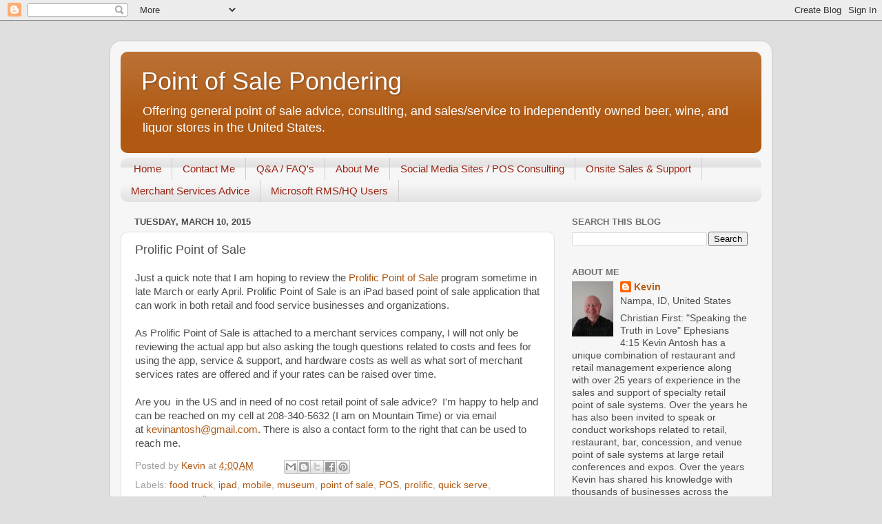

--- FILE ---
content_type: text/html; charset=utf-8
request_url: https://www.google.com/recaptcha/api2/aframe
body_size: 248
content:
<!DOCTYPE HTML><html><head><meta http-equiv="content-type" content="text/html; charset=UTF-8"></head><body><script nonce="WZRsqtc96EzdYmB3lmLZWg">/** Anti-fraud and anti-abuse applications only. See google.com/recaptcha */ try{var clients={'sodar':'https://pagead2.googlesyndication.com/pagead/sodar?'};window.addEventListener("message",function(a){try{if(a.source===window.parent){var b=JSON.parse(a.data);var c=clients[b['id']];if(c){var d=document.createElement('img');d.src=c+b['params']+'&rc='+(localStorage.getItem("rc::a")?sessionStorage.getItem("rc::b"):"");window.document.body.appendChild(d);sessionStorage.setItem("rc::e",parseInt(sessionStorage.getItem("rc::e")||0)+1);localStorage.setItem("rc::h",'1769014997695');}}}catch(b){}});window.parent.postMessage("_grecaptcha_ready", "*");}catch(b){}</script></body></html>